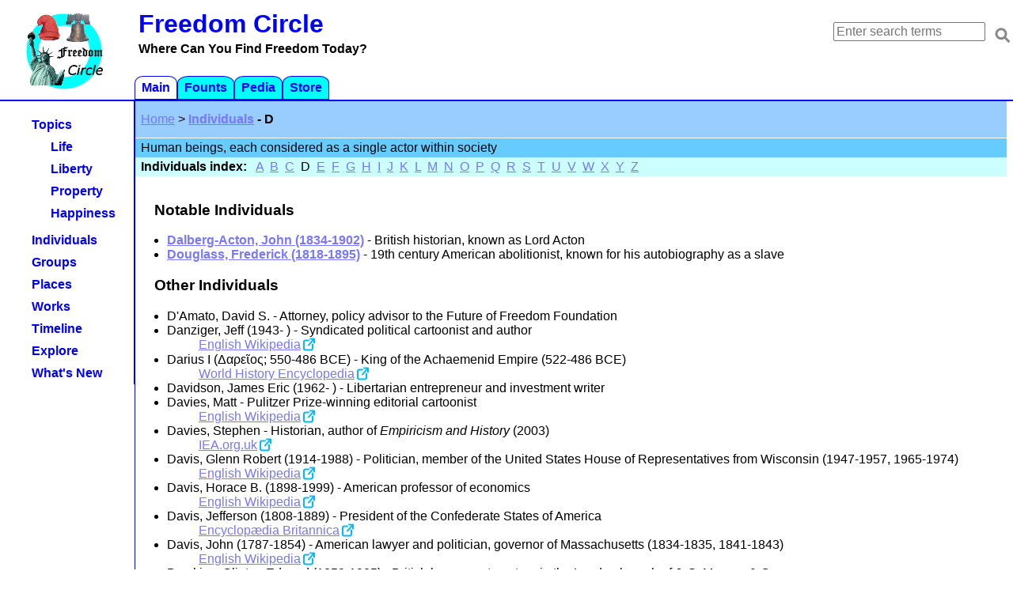

--- FILE ---
content_type: text/html; charset=utf-8
request_url: https://www.freedomcircle.com/individual/d
body_size: 6602
content:
<!DOCTYPE html>
<html class="no-js" lang="en">
  <head>
    <meta charset="utf-8">
    <title>Individuals - D - Freedom Circle</title>
    <meta name="description" content="Individuals: Human beings, each considered as a single actor within society, names starting with D">
    <meta name="viewport" content="width=device-width, initial-scale=1">
    <link rel="stylesheet" href="/css/style.css">
    <link rel="canonical" href="https://www.freedomcircle.com/individual/d">
    <link rel="manifest" href="/site.webmanifest">
    <link rel="apple-touch-icon" href="/icon.png">
    <link rel="alternate" type="application/rss+xml" title="Freedom Circle: Whats's New" href="https://www.freedomcircle.com/whatsnew.xml">
  <script async src="https://www.googletagmanager.com/gtag/js?id=G-NYZKW8PFGZ">
  </script>
  <script>
    window.dataLayer = window.dataLayer || [];
    function gtag() { dataLayer.push(arguments); }
    gtag('js', new Date());
    gtag('config', 'G-NYZKW8PFGZ');
  </script>
  </head>
  <body>
    <header>
      <div class="brand">
        <a href="/" title="Click here to visit our home page">
        <img src="/images/Logo-pb100x100.png" alt="Freedom Circle logo">
          <div class="sitename">Freedom Circle</div>
          <h2 class="tagline">Where Can You Find Freedom Today?</h2></a>
        <button class="quote-btn">Show quotes</button>
      </div>
      <form class="searchform" action="/search">
        <input type="search" name="q"  placeholder="Enter search terms">
      <button class="search"><svg height="30" width="24" viewBox="0 0 16 19"><g fill="none" stroke="#888" stroke-width="2"><line x1="11" y1="11" x2="15" y2="15"/><circle cx="8" cy="8" r="4"/></g></svg></button>
      </form>
    </header>
    <main>
      <div class="container">
        
<div class="breadcrumbs">
  <a href="/">Home</a> &gt; <h1 class="pagetitle"><a href="/individual/">Individuals</a> - D</h1>
</div>
<div class="crumbdescr">Human beings, each considered as a single actor within society</div>


<div class="alphalinks">
  <b>Individuals index:</b>&nbsp;&nbsp; <a href="/individual/a">A</a>&nbsp; <a href="/individual/b">B</a>&nbsp; <a href="/individual/c">C</a>&nbsp;  D&nbsp; <a href="/individual/e">E</a>&nbsp; <a href="/individual/f">F</a>&nbsp; <a href="/individual/g">G</a>&nbsp; <a href="/individual/h">H</a>&nbsp; <a href="/individual/i">I</a>&nbsp; <a href="/individual/j">J</a>&nbsp; <a href="/individual/k">K</a>&nbsp; <a href="/individual/l">L</a>&nbsp; <a href="/individual/m">M</a>&nbsp; <a href="/individual/n">N</a>&nbsp; <a href="/individual/o">O</a>&nbsp; <a href="/individual/p">P</a>&nbsp; <a href="/individual/q">Q</a>&nbsp; <a href="/individual/r">R</a>&nbsp; <a href="/individual/s">S</a>&nbsp; <a href="/individual/t">T</a>&nbsp; <a href="/individual/u">U</a>&nbsp; <a href="/individual/v">V</a>&nbsp; <a href="/individual/w">W</a>&nbsp; <a href="/individual/x">X</a>&nbsp; <a href="/individual/y">Y</a>&nbsp; <a href="/individual/z">Z</a>&nbsp; 
</div>

<div class="general">
  
  <div class="subtopics">
      <h3>Notable Individuals</h3>
    <ul class="topiclist">
    <li><a href="/individual/dalberg-acton-john" class="lref">Dalberg-Acton, John (1834-1902)</a> - British historian, known as Lord Acton</li>
    <li><a href="/individual/douglass-frederick" class="lref">Douglass, Frederick (1818-1895)</a> - 19th century American abolitionist, known for his autobiography as a slave</li>
  </ul>
    <h3>Other Individuals</h3>
    <ul class="topiclist">
    <li id="damato-david-s">D'Amato, David S. - Attorney, policy advisor to the Future of Freedom Foundation<ul class="extref">
      
    </ul>
    </li>
    <li id="danziger-jeff">Danziger, Jeff (1943- ) - Syndicated political cartoonist and author<ul class="extref">
      <li><a href="https://en.wikipedia.org/wiki/Jeff_Danziger">English Wikipedia</a></li>
    </ul>
    </li>
    <li id="darius-i">Darius I (<span lang="el">Δαρεῖος</span>; 550-486 BCE) - King of the Achaemenid Empire (522-486 BCE)<ul class="extref">
      <li><a href="https://www.worldhistory.org/Darius_I/">World History Encyclopedia</a></li>
    </ul>
    </li>
    <li id="davidson-james-eric">Davidson, James Eric (1962- ) - Libertarian entrepreneur and investment writer<ul class="extref">
      
    </ul>
    </li>
    <li id="davies-matt">Davies, Matt - Pulitzer Prize-winning editorial cartoonist<ul class="extref">
      <li><a href="https://en.wikipedia.org/wiki/Matt_Davies_%28cartoonist%29">English Wikipedia</a></li>
    </ul>
    </li>
    <li id="davies-stephen">Davies, Stephen - Historian, author of <cite>Empiricism and History</cite> (2003)<ul class="extref">
      <li><a href="https://iea.org.uk/dr-stephen-davies/">IEA.org.uk</a></li>
    </ul>
    </li>
    <li id="davis-glenn-robert">Davis, Glenn Robert (1914-1988) - Politician, member of the United States House of Representatives from Wisconsin (1947-1957, 1965-1974)<ul class="extref">
      <li><a href="https://en.wikipedia.org/wiki/Glenn_Robert_Davis">English Wikipedia</a></li>
    </ul>
    </li>
    <li id="davis-horace-b">Davis, Horace B. (1898-1999) - American professor of economics<ul class="extref">
      <li><a href="https://en.wikipedia.org/wiki/Horace_B._Davis">English Wikipedia</a></li>
    </ul>
    </li>
    <li id="davis-jefferson">Davis, Jefferson (1808-1889) - President of the Confederate States of America<ul class="extref">
      <li><a href="https://www.britannica.com/biography/Jefferson-Davis">Encyclopædia Britannica</a></li>
    </ul>
    </li>
    <li id="davis-john">Davis, John (1787-1854) - American lawyer and politician, governor of Massachusetts (1834-1835, 1841-1843)<ul class="extref">
      <li><a href="https://en.wikipedia.org/wiki/John_Davis_%28Massachusetts_governor%29">English Wikipedia</a></li>
    </ul>
    </li>
    <li id="dawkins-clinton">Dawkins, Clinton Edward (1859-1905) - British bureaucrat, partner in the London branch of J. S. Morgan & Co.<ul class="extref">
      <li><a href="https://en.wikipedia.org/wiki/Clinton_Edward_Dawkins">English Wikipedia</a></li>
    </ul>
    </li>
    <li id="dawkins-richard">Dawkins, Richard (1941- ) - British zoologist, author of <i>The Selfish Gene</i><ul class="extref">
      <li><a href="https://www.britannica.com/biography/Richard-Dawkins">Encyclopædia Britannica</a></li>
    </ul>
    </li>
    <li id="dawson-william-l">Dawson, William L. (1886-1970) - Politician, member of the United States House of Representatives from Illinois (1943-1970)<ul class="extref">
      <li><a href="https://en.wikipedia.org/wiki/William_L._Dawson_%28politician%29">English Wikipedia</a></li>
    </ul>
    </li>
    <li id="dayton-sky">Dayton, Sky (1971- ) - Founder of Earthlink and Boingo Wireless<ul class="extref">
      <li><a href="https://en.wikipedia.org/wiki/Sky_Dayton">English Wikipedia</a></li>
    </ul>
    </li>
    <li id="dazey-ruth">Dazey, Ruth ( -1977) - Secretary to Robert LeFevre, editor of the <cite>Rampart Journal of Individualist Thought</cite><ul class="extref">
      <li><a href="https://fee.org/people/ruth-dazey/">FEE.org</a></li>
    </ul>
    </li>
    <li id="debs-eugene-v">Debs, Eugene V. (1855-1926) - American political activist, five-time presidential candidate for the Socialist Party of America<ul class="extref">
      <li><a href="https://www.britannica.com/biography/Eugene-V-Debs">Encyclopædia Britannica</a></li>
    </ul>
    </li>
    <li id="de-havilland-olivia">de Havilland, Olivia (1916-2020) - British-American actress, winner of two Oscar Best Actress awards<ul class="extref">
      <li><a href="https://www.britannica.com/biography/Olivia-de-Havilland">Encyclopædia Britannica</a></li>
    </ul>
    </li>
    <li id="de-la-vega-elizabeth">de la Vega, Elizabeth - Former U.S. federal prosecutor, author of <cite>United States v. George W. Bush et al.</cite> (2006)<ul class="extref">
      
    </ul>
    </li>
    <li id="del-valle-pedro">del Valle, Pedro (1893-1978) - American military officer, lieutenant general of the United States Marine Corps<ul class="extref">
      <li><a href="https://en.wikipedia.org/wiki/Pedro_del_Valle">English Wikipedia</a></li>
    </ul>
    </li>
    <li id="demento-dr">Demento, Dr. (1941- ) - Radio DJ, hosts two-hours of "mad music and crazy comedy"<ul class="extref">
      <li><a href="https://en.wikipedia.org/wiki/Dr._Demento">English Wikipedia</a></li>
    </ul>
    </li>
    <li id="demille-nelson">DeMille, Nelson (1943- ) - American bestselling mystery writer<ul class="extref">
      <li><a href="https://en.wikipedia.org/wiki/Nelson_DeMille">English Wikipedia</a></li>
    </ul>
    </li>
    <li id="deming-w-edwards">Deming, W. Edwards (1900-1993) - 20th century American statistician<ul class="extref">
      <li><a href="https://www.britannica.com/biography/W-Edwards-Deming">Encyclopædia Britannica</a></li>
    </ul>
    </li>
    <li id="de-niro-robert">De Niro, Robert (1943- ) - American Oscar-winning actor, starred in <i>Raging Bull</i> and <i>Godfather II</i><ul class="extref">
      <li><a href="https://www.britannica.com/biography/Robert-De-Niro">Encyclopædia Britannica</a></li>
    </ul>
    </li>
    <li id="denson-john-v">Denson, John V. (1936- ) - Attorney, co-founder of Ludwig von Mises Institute, author of <cite>A Century of War</cite> (2006)<ul class="extref">
      
    </ul>
    </li>
    <li id="de-quincey-thomas">De Quincey, Thomas (1785-1859) - English writer, author of the autobiographical <cite>Confessions of an English Opium-Eater</cite> (1821)<ul class="extref">
      <li><a href="https://www.britannica.com/biography/Thomas-De-Quincey">Encyclopædia Britannica</a></li>
    </ul>
    </li>
    <li id="derounian-arthur">Derounian, Arthur (1909-1991) - Journalist, known as John Roy Carlson, author of <cite>Under Cover</cite> (1943)<ul class="extref">
      <li><a href="https://en.wikipedia.org/wiki/Arthur_Derounian">English Wikipedia</a></li>
    </ul>
    </li>
    <li id="dewey-douglas">Dewey, Douglas - President of the National Scholarship Center, Washington, DC<ul class="extref">
      
    </ul>
    </li>
    <li id="dewey-john">Dewey, John (1859-1952) - American pragmatist philosopher, educational reformer<ul class="extref">
      <li><a href="https://www.britannica.com/biography/John-Dewey">Encyclopædia Britannica</a></li>
    </ul>
    </li>
    <li id="dewey-thomas-e">Dewey, Thomas E. (1902-1971) - Politician, governor of New York (1943-1954), Republican presidential candidate in 1944 and 1948<ul class="extref">
      <li><a href="https://www.britannica.com/biography/Thomas-E-Dewey">Encyclopædia Britannica</a></li>
    </ul>
    </li>
    <li id="dilorenzo-thomas">DiLorenzo, Thomas (1954- ) - Professor of economics and author<ul class="extref">
      <li><a href="https://en.wikipedia.org/wiki/Thomas_DiLorenzo">English Wikipedia</a></li>
    </ul>
    </li>
    <li id="diodorus-siculus">Diodorus Siculus (<span lang="el">Διόδωρος</span>) - Greek historian who lived in Sicily during the first century BCE<ul class="extref">
      <li><a href="https://www.worldhistory.org/Diodorus_Siculus/">World History Encyclopedia</a></li>
    </ul>
    </li>
    <li id="dion-syracuse">Dion of Syracuse (<span lang="el">Δίων ὁ Συρακόσιος</span>; 408-354 BCE) - Brother-in-law of Dionysius I, who was banished by Dionysius II (son of Dionysius I) but eventually returned to Syracuse and deposed the latter<ul class="extref">
      <li><a href="https://www.britannica.com/biography/Dion-ruler-of-Syracuse">Encyclopædia Britannica</a></li>
    </ul>
    </li>
    <li id="dionysius-i-syracuse">Dionysius I (<span lang="el">Διονύσιος</span>; 430-367 BCE) - Tyrant of Syracuse (405-367 BCE)<ul class="extref">
      <li><a href="https://www.britannica.com/biography/Dionysius-I">Encyclopædia Britannica</a></li>
    </ul>
    </li>
    <li id="dirksen-everett">Dirksen, Everett (1896-1969) - Politician, United States senator from Illinois (1951-1969)<ul class="extref">
      <li><a href="https://en.wikipedia.org/wiki/Everett_Dirksen">English Wikipedia</a></li>
    </ul>
    </li>
    <li id="disraeli-benjamin">Disraeli, Benjamin (1804-1881) - Prime Minister of the United Kingdom (1868, 1874-1880)<ul class="extref">
      <li><a href="https://en.wikipedia.org/wiki/Benjamin_Disraeli">English Wikipedia</a></li>
    </ul>
    </li>
    <li id="dobson-linda">Dobson, Linda - Homeschooling advocate, author of several books on the subject<ul class="extref">
      
    </ul>
    </li>
    <li id="doherty-brian">Doherty, Brian - Senior editor at <cite>Reason</cite> magazine, author of <cite>Radicals for Capitalism</cite> (2007)<ul class="extref">
      <li><a href="https://reason.com/people/brian-doherty/">Reason.com</a></li>
    </ul>
    </li>
    <li id="domitian">Domitian (<span lang="la">DOMITIANVS AVGVSTVS GERMANICVS</span>; 51-96) - Roman emperor in the years 81-96 CE<ul class="extref">
      <li><a href="https://www.worldhistory.org/domitian/">World History Encyclopedia</a></li>
    </ul>
    </li>
    <li id="dong-zhongshu">Dǒng Zhòngshū (<span lang="zh">董仲舒</span>; 179-104 BCE) - Chinese philosopher and writer<ul class="extref">
      <li><a href="https://www.britannica.com/biography/Dong-Zhongshu">Encyclopædia Britannica</a></li><li><a href="http://www.chinaknowledge.de/History/Han/personsdongzhongshu.html">ChinaKnowledge.de</a></li>
    </ul>
    </li>
    <li id="dooling-richard">Dooling, Richard (1954- ) - American novelist, co-writer of Stephen King's "Kingdom Hospital" TV miniseries<ul class="extref">
      <li><a href="https://en.wikipedia.org/wiki/Richard_Dooling">English Wikipedia</a></li>
    </ul>
    </li>
    <li id="dorn-james-a">Dorn, James A. - Senior fellow at the Cato Institute, editor of the <cite>Cato Journal</cite> (1982-2021)<ul class="extref">
      <li><a href="https://www.cato.org/people/james-dorn">Cato.org</a></li>
    </ul>
    </li>
    <li id="douglas-kirk">Douglas, Kirk (1916-2020) - American actor, star of <cite>Paths of Glory</cite> and <cite>Spartacus</cite>, recipient of the AFI Life Achievement award<ul class="extref">
      <li><a href="https://www.britannica.com/biography/Kirk-Douglas">Encyclopædia Britannica</a></li>
    </ul>
    </li>
    <li id="douglas-lewis">Douglas, Lewis (1894-1974) - Politician, member of the United States House of Representatives from Arizona (1933-1934)<ul class="extref">
      <li><a href="https://en.wikipedia.org/wiki/Lewis_Williams_Douglas">English Wikipedia</a></li>
    </ul>
    </li>
    <li id="douglas-melvyn">Douglas, Melvyn (1901-1981) - American stage and movie actor, winner of Oscar, Tony and Emmy awards<ul class="extref">
      <li><a href="https://en.wikipedia.org/wiki/Melvyn_Douglas">English Wikipedia</a></li>
    </ul>
    </li>
    <li id="douglas-paul">Douglas, Paul (1892-1976) - Politician, United States senator from Illinois (1949-1967)<ul class="extref">
      <li><a href="https://en.wikipedia.org/wiki/Paul_Douglas">English Wikipedia</a></li>
    </ul>
    </li>
    <li id="downs-hugh">Downs, Hugh (1921-2020) - Past host of the ABC News "20/20" newsmagazine, radio commentator for "Perspectives"<ul class="extref">
      <li><a href="https://en.wikipedia.org/wiki/Hugh_Downs">English Wikipedia</a></li>
    </ul>
    </li>
    <li id="drennan-tammy">Drennan, Tammy - Homeschooling advocate, senior writer for Alliance for the Separation of School & State<ul class="extref">
      
    </ul>
    </li>
    <li id="dreyfuss-richard">Dreyfuss, Richard (1947- ) - American actor, winner of Oscar for <i>The Goodbye Girl</i><ul class="extref">
      <li><a href="https://www.britannica.com/biography/Richard-Dreyfuss">Encyclopædia Britannica</a></li>
    </ul>
    </li>
    <li id="drolet-leon">Drolet, Leon (1967- ) - State representative in the Michigan House of Representatives<ul class="extref">
      <li><a href="https://en.wikipedia.org/wiki/Leon_Drolet">English Wikipedia</a></li>
    </ul>
    </li>
    <li id="drucker-peter">Drucker, Peter (1909-2005) - 20th century Austrian-born American author and professor of management<ul class="extref">
      <li><a href="https://en.wikipedia.org/wiki/Peter_Drucker">English Wikipedia</a></li>
    </ul>
    </li>
    <li id="drudge-matt">Drudge, Matt (1966- ) - Pioneer of Internet journalism, author of the "Drudge Report" news website<ul class="extref">
      <li><a href="https://www.britannica.com/biography/Matt-Drudge">Encyclopædia Britannica</a></li>
    </ul>
    </li>
    <li id="drummond-roscoe">Drummond, Roscoe (1902-1983) - American political journalist<ul class="extref">
      <li><a href="https://en.wikipedia.org/wiki/Roscoe_Drummond">English Wikipedia</a></li>
    </ul>
    </li>
    <li id="dubinsky-david">Dubinsky, David (1892-1982) - American labor leader, president of the International Ladies' Garment Workers Union (1932-1966)<ul class="extref">
      <li><a href="https://www.britannica.com/biography/David-Dubinsky">Encyclopædia Britannica</a></li>
    </ul>
    </li>
    <li id="duke-steven-b">Duke, Steven B. - Professor of law at Yale University<ul class="extref">
      <li><a href="https://www.learnliberty.org/expert/steven-duke/">LearnLiberty.org</a></li>
    </ul>
    </li>
    <li id="dulles-john-foster">Dulles, John Foster (1888-1959) - Politician, United States Secretary of State (1953-1959)<ul class="extref">
      <li><a href="https://www.britannica.com/biography/John-Foster-Dulles">Encyclopædia Britannica</a></li>
    </ul>
    </li>
    <li id="dunaway-faye">Dunaway, Faye (1941- ) - American movie actress, winner of Best Actress Oscar for <i>Network</i><ul class="extref">
      <li><a href="https://www.britannica.com/biography/Faye-Dunaway">Encyclopædia Britannica</a></li>
    </ul>
    </li>
    <li id="dunoyer-charles">Dunoyer, Charles (1786-1862) - French economist, co-founder of <cite>Le Censeur</cite> <ul class="extref">
      <li><a href="https://en.wikipedia.org/wiki/Charles_Dunoyer">English Wikipedia</a></li>
    </ul>
    </li>
    <li id="dupin-charles">Dupin, Charles (1784-1873) - French mathematician, politician, engineer and economist<ul class="extref">
      <li><a href="https://en.wikipedia.org/wiki/Charles_Dupin">English Wikipedia</a></li>
    </ul>
    </li>
    <li id="dutt-r-palme">Dutt, R. Palme (1896-1974) - British journalist, General Secretary of the Communist Party of Great Britain (1939-1941)<ul class="extref">
      <li><a href="https://en.wikipedia.org/wiki/R._Palme_Dutt">English Wikipedia</a></li>
    </ul>
    </li>
    <li id="duvall-robert">Duvall, Robert (1931- ) - American movie actor, producer and director<ul class="extref">
      <li><a href="https://www.britannica.com/biography/Robert-Duvall">Encyclopædia Britannica</a></li>
    </ul>
    </li>
    <li id="dyson-esther">Dyson, Esther (1951- ) - Editor at large at CNET Networks, editor of technology newsletter <i>Release 1.0</i><ul class="extref">
      <li><a href="https://en.wikipedia.org/wiki/Esther_Dyson">English Wikipedia</a></li>
    </ul>
    </li>
  </ul>
  </div>
  </div>

      </div>
      <nav>
<input id="navbar-btn" type="checkbox">
<label for="navbar-btn" class="nav-bars">
  <span class="nav-icon"></span></label>
<ul class="nav-tabs" role="tablist">
  <li class="active">
    <span>Main</span> <label for="menu-2" class="gt"> > </label><input type="checkbox" id="menu-2">
    <ul class="panel"><li><span>Topics</span> <label for="menu-3" class="gt"> > </label><input type="checkbox" id="menu-3">
        <ul class="navsub">
          <li><a href="/topic/life">Life</a></li>
          <li><a href="/topic/liberty">Liberty</a></li>
          <li><a href="/topic/property">Property</a></li>
          <li><a href="/topic/happiness">Happiness</a></li>
        </ul>
      </li>
      <li><a href="/individual/">Individuals</a></li>
      <li><a href="/group/">Groups</a></li>
      <li><a href="/place/">Places</a></li>
      <li><a href="/work/">Works</a></li>
      <li><a href="/time/">Timeline</a></li>
      <li><a href="/explore/">Explore</a></li>
      <li><a href="/whatsnew">What's New</a></li>
    </ul>
  </li><li>
    <a href="/source/">Founts</a>
  </li><li>
    <a href="/pedia/">Pedia</a>
  </li><li>
    <a href="/store/">Store</a>
  </li>
</ul>
</nav>
    </main>
    <footer>
      <p>
        <a href="/about/">About Us</a> -
        <a href="/contact">Contact Us</a> -
        <span class="cclic">Most content available under <a href="https://creativecommons.org/licenses/by/3.0/">Creative Commons Attribution license</a>, see </span>
        <a href="/about/#licensing">Content Licensing</a> -
        <a href="/about/privacy">Privacy Policy</a>
      </p>
    </footer>
    <script src="/js/app.js"></script>
  </body>
</html>

--- FILE ---
content_type: image/svg+xml
request_url: https://www.freedomcircle.com/images/external.svg
body_size: 345
content:
<svg xmlns="http://www.w3.org/2000/svg" width="18px" height="18px" viewBox="0 0 18 18" fill="none" stroke="#0bf" stroke-width="2" stroke-linecap="round" stroke-linejoin="round"><path d="M14 9v5a2 2 0 0 1-2 2H5a2 2 0 0 1-2-2V6a2 2 0 0 1 2-2h4"></path><polyline points="11 2 16 2 16 7"></polyline><line x1="9" y1="10" x2="15" y2="3"></line></svg>
